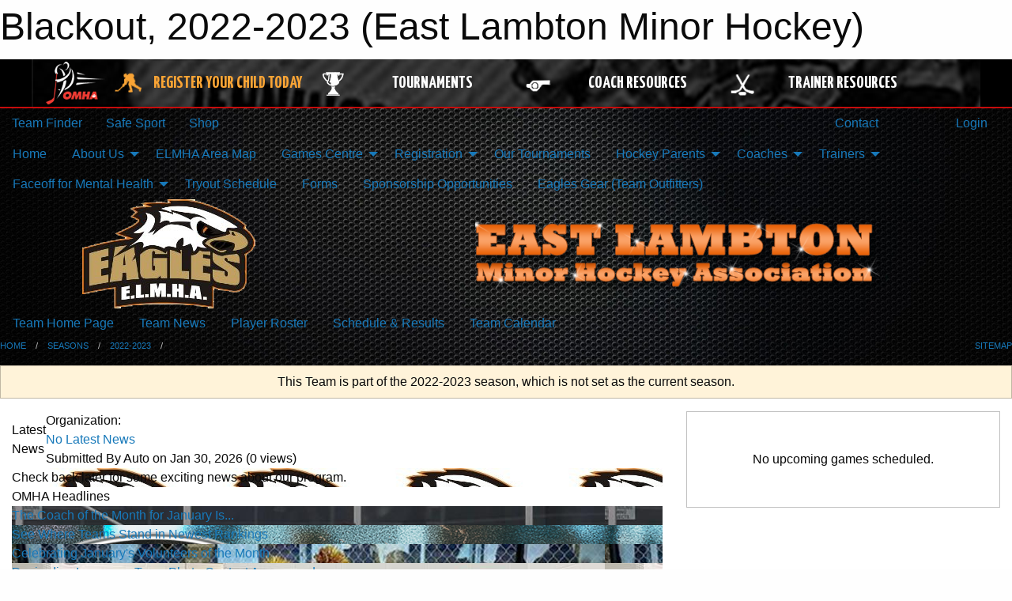

--- FILE ---
content_type: text/html; charset=utf-8
request_url: https://www.google.com/recaptcha/api2/aframe
body_size: 268
content:
<!DOCTYPE HTML><html><head><meta http-equiv="content-type" content="text/html; charset=UTF-8"></head><body><script nonce="rAji6AFQZfUi50Eby_zqPg">/** Anti-fraud and anti-abuse applications only. See google.com/recaptcha */ try{var clients={'sodar':'https://pagead2.googlesyndication.com/pagead/sodar?'};window.addEventListener("message",function(a){try{if(a.source===window.parent){var b=JSON.parse(a.data);var c=clients[b['id']];if(c){var d=document.createElement('img');d.src=c+b['params']+'&rc='+(localStorage.getItem("rc::a")?sessionStorage.getItem("rc::b"):"");window.document.body.appendChild(d);sessionStorage.setItem("rc::e",parseInt(sessionStorage.getItem("rc::e")||0)+1);localStorage.setItem("rc::h",'1769750080445');}}}catch(b){}});window.parent.postMessage("_grecaptcha_ready", "*");}catch(b){}</script></body></html>